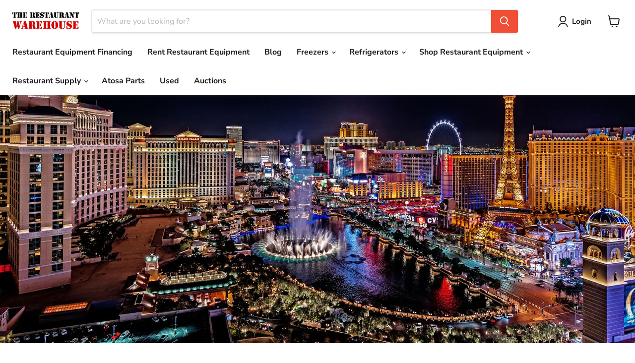

--- FILE ---
content_type: application/javascript
request_url: https://cdn.gomega.ai/scripts/optimizer.min.js
body_size: 8102
content:
(()=>{let i=18e5,N={VISITOR_ID:"_mega_vid",SESSION_ID:"_mega_sid",LAST_ACTIVITY:"_mega_last",ATTRIBUTION:"_mega_attr",INITIAL_LANDING_PAGE:"_mega_initial_landing_page",INITIAL_REFERRER:"_mega_initial_referrer"},L="1"===new URLSearchParams(window.location.search).get("mega_debug");function E(e,t){L&&console.log("[MegaTag] "+e,t||"")}function O(e){return"undefined"!=typeof crypto&&crypto.randomUUID?e+"_"+crypto.randomUUID():e+"_"+"xxxxxxxx-xxxx-4xxx-yxxx-xxxxxxxxxxxx".replace(/[xy]/g,function(e){var t=16*Math.random()|0;return("x"===e?t:3&t|8).toString(16)})}function n(e){e=("; "+document.cookie).split("; "+e+"=");return 2===e.length?e.pop().split(";").shift():null}function R(e,t){try{return"cookie"===t?n(e):("session"===t?sessionStorage:localStorage).getItem(e)}catch(e){return E("Storage read failed:",e),null}}function D(e,t,n){try{var i,a,r,l;"cookie"===n?((i=new Date).setTime(i.getTime()+31536e6),l=1<(r=(a=window.location.hostname).split(".")).length?r.slice(-2).join("."):a,document.cookie=`${e}=${t};expires=${i.toUTCString()};path=/;domain=.${l};SameSite=Lax;Secure`):("session"===n?sessionStorage:localStorage).setItem(e,t)}catch(e){E("Storage write failed:",e)}}let e=(()=>{let l={siteKey:null,debug:!1,gtmId:null,gaId:null,pixelId:null},o={visitorId:null,sessionId:null,lastSessionActivity:null,attribution:{},initialLandingPage:null,initialReferrer:null,initialized:!1},c=new WeakMap;function s(){let e=R(N.VISITOR_ID,"cookie");(e=e||R(N.VISITOR_ID,"local"))?E("Retrieved visitor ID:",e):E("Generated new visitor ID:",e=O("vis")),D(N.VISITOR_ID,e,"cookie"),D(N.VISITOR_ID,e,"local"),o.visitorId=e}function u(){var e=Date.now();let t=R(N.SESSION_ID,"session");var n=R(N.LAST_ACTIVITY,"local");t&&n&&e-parseInt(n,10)>i&&(E("Session expired (timeout), generating new session ID"),t=null),t?E("Retrieved session ID:",t):E("Generated new session ID:",t=O("sess")),o.sessionId=t,o.lastSessionActivity=e,D(N.SESSION_ID,t,"session"),D(N.LAST_ACTIVITY,e.toString(),"local"),t}function f(){var e=Date.now();o.lastSessionActivity=e,D(N.LAST_ACTIVITY,e.toString(),"local")}function r(){return o.visitorId||s(),o.visitorId}function m(){return o.sessionId||u(),o.sessionId}function d(){let e=R(N.INITIAL_LANDING_PAGE,"local"),t=R(N.INITIAL_REFERRER,"local");e?E("Retrieved initial landing data:",{initialLandingPage:e,initialReferrer:t}):(e=window.location.href,t=document.referrer||null,D(N.INITIAL_LANDING_PAGE,e,"local"),t&&D(N.INITIAL_REFERRER,t,"local"),E("Captured initial landing data:",{initialLandingPage:e,initialReferrer:t})),o.initialLandingPage=e,o.initialReferrer=t,e,t}function a(){var e={},t=new URL(window.location.href).searchParams;return e.utm_source=t.get("utm_source")||null,e.utm_medium=t.get("utm_medium")||null,e.utm_campaign=t.get("utm_campaign")||null,e.utm_term=t.get("utm_term")||null,e.utm_content=t.get("utm_content")||null,e.utm_id=t.get("utm_id")||null,e.click_id=t.get("click_id")||null,e.gclid=t.get("gclid")||null,e.gbraid=t.get("gbraid")||null,e.wbraid=t.get("wbraid")||null,e.fbclid=t.get("fbclid")||null,e.fbp=n("_fbp")||null,e.fbc=n("_fbc")||null,e.fbclid&&!e.fbc&&(e.fbc="fb.1."+Date.now()+"."+e.fbclid),e.landing_page=window.location.href,e.referrer=document.referrer||null,E("Captured attribution:",e),e}function g(){let t=new URL(window.location.href);if(["utm_source","gclid","fbclid","click_id"].some(e=>t.searchParams.has(e))){E("URL has tracking params, capturing fresh attribution");let e=a();return o.attribution=e,D(N.ATTRIBUTION,JSON.stringify(e),"local"),e.gclid&&D("_mega_gclid",e.gclid,"cookie"),e.fbclid&&D("_mega_fbclid",e.fbclid,"cookie"),e.utm_source&&D("_mega_utm_source",e.utm_source,"cookie"),e}if(0<Object.keys(o.attribution).length)return o.attribution;var e=R(N.ATTRIBUTION,"local");if(e)try{return o.attribution=JSON.parse(e),o.attribution}catch{E("Failed to parse stored attribution")}e={gclid:R("_mega_gclid","cookie"),fbclid:R("_mega_fbclid","cookie"),utm_source:R("_mega_utm_source","cookie")};if(e.gclid||e.fbclid||e.utm_source)return E("Recovered attribution from backup cookies"),o.attribution={...o.attribution,...e},D(N.ATTRIBUTION,JSON.stringify(o.attribution),"local"),o.attribution;let n=a();return o.attribution=n,D(N.ATTRIBUTION,JSON.stringify(n),"local"),n}function p(e,t){var n="https://events-api.gomega.ai",i=JSON.stringify(e);return E("Sending event:",e),t&&navigator.sendBeacon?(e=new Blob([i],{type:"application/json"}),E("Event sent via beacon:",t=navigator.sendBeacon(n,e)),Promise.resolve({sent:t})):fetch(n,{method:"POST",headers:{"Content-Type":"application/json"},body:i,keepalive:!0}).then(e=>{if(e.ok)return E("Event sent successfully"),e;throw new Error("HTTP "+e.status)}).catch(e=>{throw E("Failed to send event:",e),e})}function h(e,t,n,i){var a=g();return{eventId:O("evt"),eventType:e,sessionId:m(),userId:r(),clientTimestamp:(new Date).toISOString(),currentUrl:window.location.href,context:null,userAgent:navigator.userAgent,referrer:document.referrer||null,pageLoadTime:Math.round(performance.now()),ip:null,clickData:t||null,siteKey:l.siteKey||null,visitorId:r(),source:n||"web",initialLandingPage:(o.initialLandingPage||d(),o.initialLandingPage||null),initialReferrer:(o.initialReferrer||null===o.initialReferrer||d(),o.initialReferrer||null),pixelId:l.pixelId||null,gtmId:l.gtmId||null,googleTagId:l.gaId||null,utmSource:a.utm_source||null,utmMedium:a.utm_medium||null,utmCampaign:a.utm_campaign||null,utmTerm:a.utm_term||null,utmContent:a.utm_content||null,utmId:a.utm_id||null,clickId:a.click_id||null,gclid:a.gclid||null,gbraid:a.gbraid||null,wbraid:a.wbraid||null,fbclid:a.fbclid||null,fbp:a.fbp||null,fbc:a.fbc||null,value:null,currency:null,formId:i?.formId||null,formData:i?.fields||null}}function b(t){if(!t)return"";var e=t.tagName?.toLowerCase();if("input"===e)return("submit"===t.type||"button"===t.type)&&t.value||"";if("button"===e){let e=t.innerText?.trim().substring(0,50);return e?e:t.title?t.title.substring(0,50):t.getAttribute("aria-label")?t.getAttribute("aria-label").substring(0,50):""}if("a"===e){if(t.innerText){let e=t.innerText.trim().substring(0,50);if(e)return e}if(t.title)return t.title.substring(0,50);if(t.alt)return t.alt.substring(0,50)}if("img"===e)return t.alt?t.alt.substring(0,50):t.title?t.title.substring(0,50):"[image]";let n=t.innerText||t.textContent||"";return n.trim().substring(0,50)}function w(e){if(e){if("string"==typeof e)return e;if("object"==typeof e&&null!==e){var t;for(t of["href","url","link","path","to","pathname"])if(e[t]&&"string"==typeof e[t])return e[t];if("function"==typeof e.toString){var n=e.toString();if("[object Object]"!==n&&n.includes("://"))return n}}}return""}function y(e){if(!e||"string"!=typeof e)return"";if(e.includes("://"))return e;if(e.startsWith("/")&&!e.startsWith("//"))return window.location.origin+e;try{return new URL(e,window.location.href).href}catch{return e}}function I(e){if(e&&"string"==typeof e)try{var t=new URL(e,window.location.origin);return t.href&&("http:"===t.protocol||"https:"===t.protocol||"mailto:"===t.protocol||"tel:"===t.protocol)}catch{}}function v(e){var t,n={};for(t of e.attributes)n[t.name]=t.value;return n}function T(e){var t=e.getAttribute("id");if(t)return"#"+t;let n=e.tagName.toLowerCase();return e.className&&"string"==typeof e.className&&(t=e.className.split(" ").filter(e=>e).join("."))&&(n+="."+t),n}function _(e){e=e.closest("section, article, form, nav, header, footer, main, div");return e?{tag:e.tagName,id:e.getAttribute("id")||null,class:e.className||null}:null}function A(){f(),p(h("page_view",{targetUrl:null,elementText:document.title||null,elementType:"page",elementId:null,elementClasses:null,elementAttributes:{title:document.title,path:window.location.pathname},isActualTarget:!0,viewport:{width:window.innerWidth,height:window.innerHeight},scroll:{x:0,y:0},mousePosition:null},"web"),!1)}function S(e){var t,n,i,a,r,l,o,s,u,c,m,d,g;0===e.button&&(n=(e=>{var t=e.closest('a, button, input[type="submit"], input[type="button"], [role="button"], [role="link"], [onclick]');if(t)return t;var n=["[data-action]","[data-click]","[data-href]","[data-url]","[data-link]",".btn",".button",".clickable",".link",'[style*="cursor: pointer"]','[tabindex]:not([tabindex="-1"])'].join(", ");if(t=e.closest(n)){e="pointer"===window.getComputedStyle(t).cursor,n=null!==t.onclick;if(e||n||t.hasAttribute("data-action")||t.hasAttribute("data-href")||t.hasAttribute("data-url")||t.hasAttribute("data-click")||t.hasAttribute("data-link"))return t}return null})(t=e.target))&&(f(),a=(i=n.closest("form"))&&("submit"===n.type||"BUTTON"===n.tagName&&(!n.type||"submit"===n.type)),l=(r=n.getAttribute("href")||"").startsWith("tel:"),o=y((e=>{if("a"===e.tagName?.toLowerCase()&&e.href&&I(e.href))return e.href;var t,n;if("FORM"===e.tagName)return I(t=w(e.action||window.location.href))?t:"";for(n of[e.getAttribute("data-href"),e.getAttribute("data-url"),e.getAttribute("data-link")])if(n)try{var i=w(JSON.parse(n));if(i&&I(i))return i}catch{var a=w(n);if(a&&I(a))return a}var r,l=e.getAttribute("onclick");if(l&&(l.includes("location")||l.includes("window.open")))for(r of[/location\.href\s*=\s*['"`]([^'"`]+)['"`]/,/window\.location\s*=\s*['"`]([^'"`]+)['"`]/,/window\.open\s*\(\s*['"`]([^'"`]+)['"`]/]){var o=l.match(r);if(o&&o[1]){o=w(o[1]);if(I(o))return o}}return""})(n)),s=b(n),u=n.tagName?.toLowerCase()||"unknown",c=_(n),d="a"===(d=(g=n).tagName?.toLowerCase())&&g.href?!(m=g.href).startsWith("javascript:")&&m!==window.location.href+"#"&&!m.endsWith("#"):!!("form"===d||"input"===d&&["submit","button"].includes(g.type))||!(!(m=g.getAttribute("onclick"))||!m.includes("location")&&!m.includes("window.open")),(g=h("click",{targetUrl:o,elementText:s,elementType:u,elementId:n.getAttribute("id")||null,elementClasses:n.className||null,elementAttributes:v(n),selector:T(n),isActualTarget:n===t,viewport:{width:window.innerWidth,height:window.innerHeight},scroll:{x:window.scrollX,y:window.scrollY},mousePosition:{x:e.clientX,y:e.clientY}},"web")).context=c?JSON.stringify(c):null,l&&(g.formData={tel:r.replace("tel:","")}),p(g,d),a)&&x(i,"button_click")}function x(e,t){let n,i=null;if(e&&e.target?(n=e.target,i=e.submitter):n=e,n&&"FORM"===n.tagName){var e=Date.now(),a=c.get(n);if(a&&e-a<1e3)E("Skipping duplicate form submission",{timeSinceLastSubmit:e-a});else{c.set(n,e),f();var a=(e=>{var t={},n=e.elements;for(let e=0;e<n.length;e++){var i=n[e];i.name&&"password"!==i.type&&("checkbox"===i.type?t[i.name]=i.checked:"radio"===i.type?i.checked&&(t[i.name]=i.value):(i.tagName,t[i.name]=i.value))}return t})(n),e=n.getAttribute("id")||n.getAttribute("name")||null,r=n.action||null,l=[];for(let e=0;e<n.elements.length;e++){var o=n.elements[e];o.name&&"password"!==o.type&&l.push(o.name)}i=i||n.querySelector('input[type="submit"], button[type="submit"], button:not([type])');var s=_(n),u={targetUrl:y(r||window.location.href),elementText:i?b(i):"[form]",elementType:"form",elementId:e,elementClasses:n.className||null,elementAttributes:v(n),selector:T(n),isActualTarget:!0,viewport:{width:window.innerWidth,height:window.innerHeight},scroll:{x:window.scrollX,y:window.scrollY},mousePosition:null},e={formId:e,fields:a,fieldNames:l,fieldCount:l.length,formAction:r,formMethod:n.getAttribute("method")||"GET"},a=(t&&(e.submissionMethod=t),h("form_submit",u,"web",e));a.context=JSON.stringify({parentContext:s,formAction:r,formMethod:n.getAttribute("method")||"GET",fieldNames:l}),p(a,!0)}}}function C(t){var e,n;t.origin===window.location.origin||["https://challenges.cloudflare.com","https://www.googletagmanager.com","https://www.google-analytics.com","https://googleads.g.doubleclick.net","https://td.doubleclick.net"].some(e=>t.origin.includes(e))||(e=t.data,(l.debug||L)&&E("postMessage received from "+t.origin,e),e&&"hsFormCallback"===e.type&&"onFormSubmit"===e.eventName?(E("HubSpot form submitted via postMessage",e),p(h("form_submit",{targetUrl:null,elementText:null,elementType:"iframe",elementId:e.data?.formGuid||e.data?.id||"hubspot-form",elementClasses:null,elementAttributes:{iframe_source:"hubspot",iframe_origin:t.origin},isActualTarget:!0,viewport:{width:window.innerWidth,height:window.innerHeight},scroll:{x:window.scrollX,y:window.scrollY},mousePosition:null},"iframe",{formId:e.data?.formGuid||e.data?.id||"hubspot-form",fields:e.data||{},iframeSource:"hubspot",iframeOrigin:t.origin}),!1)):e&&e.meetingBookSucceeded&&e.meetingsPayload?(E("HubSpot meeting booked via postMessage",e),n=e.meetingsPayload.bookingResponse?.postResponse?.contact||{},p(h("form_submit",{targetUrl:null,elementText:null,elementType:"iframe",elementId:e.meetingsPayload.formGuid||"hubspot-meeting",elementClasses:null,elementAttributes:{iframe_source:"hubspot",iframe_origin:t.origin},isActualTarget:!0,viewport:{width:window.innerWidth,height:window.innerHeight},scroll:{x:window.scrollX,y:window.scrollY},mousePosition:null},"iframe",{formId:e.meetingsPayload.formGuid||"hubspot-meeting",fields:{firstName:n.firstName,lastName:n.lastName,email:n.email,linkType:e.meetingsPayload.linkType,userSlug:e.meetingsPayload.userSlug,meetingTime:e.meetingsPayload.bookingResponse?.event?.dateTime},iframeSource:"hubspot",iframeOrigin:t.origin}),!1)):e&&("form_submit"===e.type||"submit"===e.eventType||e.formSubmitted)?(E("Go High Level form submitted via postMessage",e),p(h("form_submit",{targetUrl:null,elementText:null,elementType:"iframe",elementId:e.formId||"ghl-form",elementClasses:null,elementAttributes:{iframe_source:"gohighlevel",iframe_origin:t.origin},isActualTarget:!0,viewport:{width:window.innerWidth,height:window.innerHeight},scroll:{x:window.scrollX,y:window.scrollY},mousePosition:null},"iframe",{formId:e.formId||"ghl-form",fields:e.data||e.formData||{},iframeSource:"gohighlevel",iframeOrigin:t.origin}),!1)):e&&e.event&&0===e.event.indexOf("calendly")?(E("Calendly event via postMessage",e),"calendly.event_scheduled"===e.event&&p(h("form_submit",{targetUrl:null,elementText:null,elementType:"iframe",elementId:"calendly",elementClasses:null,elementAttributes:{iframe_source:"calendly",iframe_origin:t.origin},isActualTarget:!0,viewport:{width:window.innerWidth,height:window.innerHeight},scroll:{x:window.scrollX,y:window.scrollY},mousePosition:null},"iframe",{formId:"calendly",fields:{event_uri:e.payload?.event?.uri||null,invitee_uri:e.payload?.invitee?.uri||null},iframeSource:"calendly",iframeOrigin:t.origin}),!1)):e&&"form-submit"===e.type&&t.origin.includes("typeform")?(E("Typeform submitted via postMessage",e),p(h("form_submit",{targetUrl:null,elementText:null,elementType:"iframe",elementId:e.formId||"typeform",elementClasses:null,elementAttributes:{iframe_source:"typeform",iframe_origin:t.origin},isActualTarget:!0,viewport:{width:window.innerWidth,height:window.innerHeight},scroll:{x:window.scrollX,y:window.scrollY},mousePosition:null},"iframe",{formId:e.formId||"typeform",fields:{response_id:e.responseId||null},iframeSource:"typeform",iframeOrigin:t.origin}),!1)):e&&"object"==typeof e&&(e.form||e.formId||e.formGuid||e.submitted||e.submission||e.type&&"string"==typeof e.type&&e.type.toLowerCase().includes("form"))&&(E("Generic iframe form event detected",e),p(h("form_submit",{targetUrl:null,elementText:null,elementType:"iframe",elementId:"unknown-iframe-form",elementClasses:null,elementAttributes:{iframe_source:"unknown",iframe_origin:t.origin},isActualTarget:!0,viewport:{width:window.innerWidth,height:window.innerHeight},scroll:{x:window.scrollX,y:window.scrollY},mousePosition:null},"iframe",{formId:"unknown",fields:e,iframeSource:"unknown",iframeOrigin:t.origin}),!1)))}function k(){let t=window.location.href,e=history.pushState,n=history.replaceState;function i(){var e=window.location.href;e!==t&&(E("URL changed:",e),t=e,(()=>{let t=new URL(window.location.href);return["utm_source","utm_medium","utm_campaign","gclid","fbclid","click_id"].some(e=>t.searchParams.has(e))&&(E("New tracking parameters detected, updating attribution"),1)})()&&(o.attribution=a(),D(N.ATTRIBUTION,JSON.stringify(o.attribution),"local")),setTimeout(A,100))}history.pushState=function(){e.apply(this,arguments),i()},history.replaceState=function(){n.apply(this,arguments),i()},window.addEventListener("popstate",i)}return{init:function(e){var t,n,i,a;function r(){dataLayer.push(arguments)}o.initialized?E("MegaTag already initialized"):(E("Initializing MegaTag tracking"),e&&(e.siteKey&&(l.siteKey=e.siteKey),void 0!==e.debug&&(l.debug=e.debug),e.gtmId&&(l.gtmId=e.gtmId),e.gaId&&(l.gaId=e.gaId),e.pixelId)&&(l.pixelId=e.pixelId),l.gtmId&&(e=l.gtmId)&&!document.getElementById("mega-gtm")&&(E("Installing Google Tag Manager:",e),a=window,t=document,e=e,a[n="dataLayer"]=a[n]||[],a[n].push({"gtm.start":(new Date).getTime(),event:"gtm.js"}),a=t.getElementsByTagName("script")[0],(n=t.createElement("script")).async=!0,n.src="https://www.googletagmanager.com/gtm.js?id="+e,n.id="mega-gtm",a.parentNode.insertBefore(n,a)),l.gaId&&(t=l.gaId)&&!document.getElementById("mega-gtag")&&(E("Installing Google Analytics (gtag.js):",t),window.dataLayer=window.dataLayer||[],(window.gtag=r)("js",new Date),r("config",t),(e=document.createElement("script")).async=!0,e.src="https://www.googletagmanager.com/gtag/js?id="+t,e.id="mega-gtag",document.head.appendChild(e)),l.pixelId&&(n=l.pixelId)&&!document.getElementById("mega-pixel")&&(E("Installing Meta Pixel:",n),a=window,e=document,a.fbq||(i=a.fbq=function(){i.callMethod?i.callMethod.apply(i,arguments):i.queue.push(arguments)},a._fbq||(a._fbq=i),(i.push=i).loaded=!0,i.version="2.0",i.queue=[],(a=e.createElement("script")).async=!0,a.src="https://connect.facebook.net/en_US/fbevents.js",e=e.getElementsByTagName("script")[0],a.id="mega-pixel",e.parentNode.insertBefore(a,e)),fbq("init",n),fbq("track","PageView")),s(),u(),g(),document.addEventListener("click",S,!0),document.addEventListener("submit",x,!0),window.addEventListener("message",C,!1),k(),A(),o.initialized=!0,E("MegaTag tracking initialization complete"))},trackEvent:function(e,t){e=h(e,{targetUrl:t?.targetUrl||null,elementText:t?.elementText||null,elementType:t?.elementType||"custom",elementId:t?.elementId||null,elementClasses:t?.elementClasses||null,elementAttributes:t?.elementAttributes||null,isActualTarget:!0,viewport:{width:window.innerWidth,height:window.innerHeight},scroll:{x:window.scrollX,y:window.scrollY},mousePosition:null},"web");return t?.value&&(e.value=t.value),t?.currency&&(e.currency=t.currency),t?.formData&&(e.formData=t.formData),p(e,!1)},getVisitorId:r,getSessionId:m,getAttribution:function(){return Object.assign({},g())},version:"2.0.0"}})(),t=(()=>{let r=[],l=null,o={mutationCallbacks:0,applyChangesInvocations:0,xpathEvaluations:0,applyChangesStartTime:null,totalApplyChangesTime:0,isCurrentlyApplying:!1,mutationsDuringApply:0,largestSnapshotSize:0,changesByType:{}};function s(){L&&(console.table({"Mutation Callbacks":o.mutationCallbacks,"applyChanges() Calls":o.applyChangesInvocations,"XPath Evaluations":o.xpathEvaluations,"Total applyChanges Time (ms)":o.totalApplyChangesTime.toFixed(2),"Avg applyChanges Time (ms)":(o.totalApplyChangesTime/o.applyChangesInvocations).toFixed(2),"Mutations During Apply (self-trigger)":o.mutationsDuringApply,"Largest XPath Snapshot":o.largestSnapshotSize}),console.log("[Optimizer] Changes by Type:",o.changesByType))}function h(e){return L&&o.xpathEvaluations++,document.evaluate(e,document,null,XPathResult.FIRST_ORDERED_NODE_TYPE,null).singleNodeValue}function b(e){L&&o.xpathEvaluations++;var t=document.evaluate(e,document,null,XPathResult.ORDERED_NODE_SNAPSHOT_TYPE,null);return L&&t.snapshotLength>o.largestSnapshotSize&&(o.largestSnapshotSize=t.snapshotLength,E(`Large XPath snapshot: ${e} returned ${t.snapshotLength} elements`)),t}function w(e){return e.replace(/\[\d+\]$/,"")}function y(e,t){let n=document.createElement(t);for(Array.from(e.attributes).forEach(e=>{n.setAttribute(e.name,e.value)});e.firstChild;)n.appendChild(e.firstChild);return e.parentNode.replaceChild(n,e),n}function u(){r.forEach(e=>{var t;e.element&&e.completed||(t=h(e.xPath),e.element=t)})}function c(){L&&(o.applyChangesInvocations++,o.applyChangesStartTime=performance.now(),o.isCurrentlyApplying=!0);var e=r.filter(e=>!e.completed&&!e.failed);0===e.length?L&&(o.isCurrentlyApplying=!1):(L&&(E(`applyChanges #${o.applyChangesInvocations}: Processing ${e.length} incomplete changes`),e.forEach(e=>{o.changesByType[e.type]=(o.changesByType[e.type]||0)+1})),e.forEach(n=>{switch(n.type){case"H1_PROMOTION":var i=n.element;if(!i)return;n.content&&i.innerText===n.content&&(n.element=y(i,"h1"),n.completed=!0);break;case"H1_DEMOTION":{let t=n.element;if(t&&n.content&&t.innerText===n.content)return n.element=y(t,"h2"),void(n.completed=!0);var a=b("//h1");for(let e=a.snapshotLength-1;0<=e;e--)if((t=a.snapshotItem(e)).innerText===n.content)return n.element=y(t,"h2"),void(n.completed=!0);break}case"OPTIMIZE_TITLE":i=document.head||h("//head");if(i){let e=n.element;e?e.innerText&&e.innerText!==n.content||(e.innerHTML=n.newContent,n.completed=!0):((e=document.createElement("title")).innerHTML=n.newContent,i.appendChild(e),n.element=e,n.completed=!0)}break;case"OPTIMIZE_DESCRIPTION":i=document.head||h("//head");if(i){let e=n.element;e?e?.attributes?.content?.value&&e.attributes.content.value!==n.content||(e.setAttribute("content",n.newContent),n.completed=!0):((e=document.createElement("meta")).setAttribute("name","description"),e.setAttribute("content",n.newContent),i.appendChild(e),n.completed=!0)}break;case"ADD_LINK_TARGET":{i=n.element;if(i&&n?.attributes?.href&&i?.attributes?.href?.value===n.attributes.href)return i.setAttribute("target",n.attributes.target),void(n.completed=!0);var r=b(w(n.xPath));if(0===r.snapshotLength)break;var l=n?.attributes?.href;let t=!1;for(let e=0;e<r.snapshotLength;e++){var o=r.snapshotItem(e),s=o?.attributes?.href?.value;if(l&&s===l){o?.attributes?.target||o.setAttribute("target",n.attributes.target),n.completed=!0,t=!0;break}}t||(n.failed=!0);break}case"ADD_LINK_TITLE":{i=n.element;if(i&&n?.attributes?.href&&i?.attributes?.href?.value===n.attributes.href)return i.setAttribute("title",n.attributes.title),void(n.completed=!0);var u=b(w(n.xPath));if(0===u.snapshotLength)break;var c=n?.attributes?.href;let t=!1;for(let e=0;e<u.snapshotLength;e++){var m=u.snapshotItem(e),d=m?.attributes?.href?.value;if(c&&d===c){m?.attributes?.title||m.setAttribute("title",n.attributes.title),n.completed=!0,t=!0;break}}t||(n.failed=!0);break}case"BROKEN_LINK":i=n.element;i&&n?.attributes?.href&&i?.attributes?.href?.value===n.attributes.href&&(i.setAttribute("title",n.attributes.title),i.setAttribute("target",n.attributes.target),i.setAttribute("href",n.newContent),n.completed=!0);break;case"ADD_ALT_TAG":i=n.element;if(i&&n.content&&i?.attributes?.src?.value===n.content)return i.setAttribute("alt",n.attributes.alt),void(n.completed=!0);var t=b(w(n.xPath));for(let e=t.snapshotLength-1;0<=e;e--){var g=t.snapshotItem(e);n.content&&g?.attributes?.src?.value===n.content&&!g?.attributes?.alt&&(g.setAttribute("alt",n.attributes.alt),n.completed=!0)}break;case"LINK_CANONICAL":i=document.head||h("//head");if(i){let e=n.element;e||(e=document.createElement("link"),i.appendChild(e),n.element=e),e.setAttribute("rel","canonical"),e.setAttribute("href",n.attributes.href),n.completed=!0}break;case"ADD_GOOGLE_ANALYTICS_TAG":i=document.head||h("//head");if(i&&!n.completed){if(window.gtag||i.querySelector('script[src*="googletagmanager.com"]')){n.completed=!0;break}let e=n.attributes?.measurementId;if(!e)return;function f(){dataLayer.push(arguments)}window.dataLayer=window.dataLayer||[],window.gtag=f;var p=document.createElement("script");p.async=!0,p.src="https://www.googletagmanager.com/gtag/js?id="+e,p.onload=function(){f("js",new Date),f("config",e)},i.appendChild(p),n.completed=!0}}}),L&&(e=performance.now()-o.applyChangesStartTime,o.totalApplyChangesTime+=e,o.isCurrentlyApplying=!1,E(`applyChanges #${o.applyChangesInvocations} completed in ${e.toFixed(2)}ms`)))}function m(e){return e instanceof HTMLElement&&["title","h1","h2","h3","h4","h5","h6","meta","link","a","img","script"].includes(e.tagName.toLowerCase())}async function i(){try{(n=new URL(window.location.href)).searchParams.delete("mega_debug");var e,n=n.toString(),t="https://optimizer.gomega.ai",t=await(await fetch(t+"?page_url="+encodeURIComponent(n))).json(),i={},a=[];for(e of t)i[e.type]||(i[e.type]=0),i[e.type]<25&&(a.push(e),i[e.type]++);r=a,L&&(E(`Loaded ${t.length} changes from API, limited to `+r.length),E("Changes by type after limiting:",i)),await 0}catch(e){return void E("Failed to fetch changes:",e)}if(0===r.length)E("No changes to apply");else{u(),c();n=r.filter(e=>!e.completed&&!e.failed).length;if(0<n){E(n+" changes incomplete, setting up observer");let t=new MutationObserver(e=>{L&&(o.mutationCallbacks++,o.isCurrentlyApplying)&&o.mutationsDuringApply++,e.some(e=>"childList"===e.type?Array.from(e.addedNodes).some(m):"characterData"===e.type&&m(e.target.parentElement))&&!o.isCurrentlyApplying&&(clearTimeout(l),l=setTimeout(()=>{u(),c(),0===r.filter(e=>!e.completed&&!e.failed).length&&(E("All changes complete, disconnecting observer"),L&&s(),t.disconnect())},100))});t.observe(document.documentElement,{childList:!0,subtree:!0,characterData:!0}),setTimeout(()=>{t.disconnect(),E("Observer timeout - disconnecting after 30s"),L&&s()},3e4)}else E("All changes applied on first pass"),L&&s()}}return{init:async function(){E("Initializing SEO Optimizer"),await i();let{pushState:t,replaceState:n}=history;history.pushState=function(...e){t.apply(history,e),i()},history.replaceState=function(...e){n.apply(history,e),i()},E("SEO Optimizer initialization complete")},applyChanges:c}})();window.MegaTag=e,(async()=>{await t.init(),window.MEGA_TAG_CONFIG?e.init(window.MEGA_TAG_CONFIG):e.init()})()})();

--- FILE ---
content_type: text/javascript
request_url: https://therestaurantwarehouse.com/cdn/shop/t/21/assets/custom.js?v=128277964488834784071758656040
body_size: -920
content:
lazyframe(".product-description iframe", {
  debounce: 500,
  lazyload: true,
});